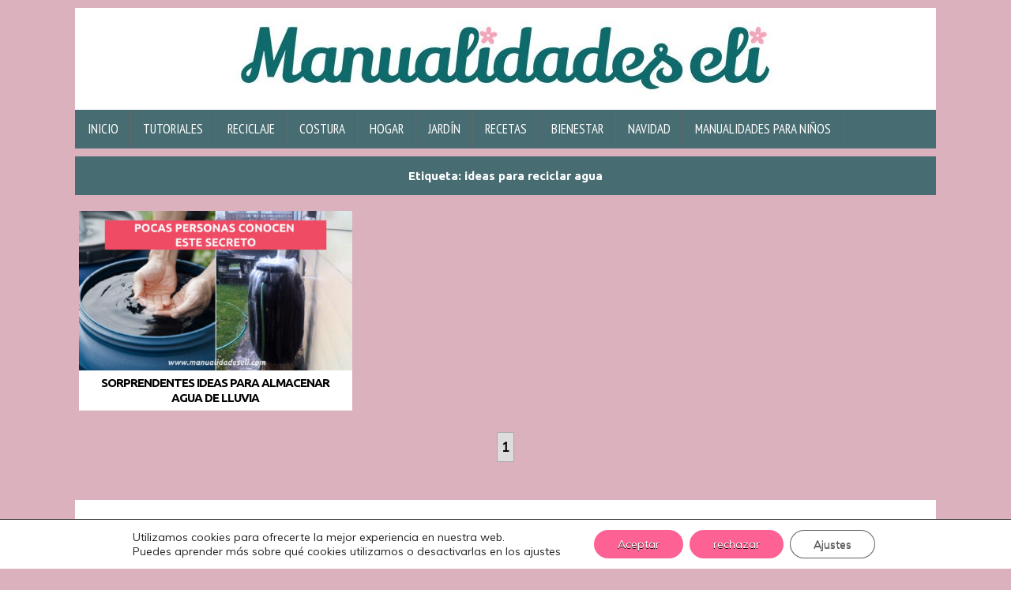

--- FILE ---
content_type: text/html; charset=utf-8
request_url: https://www.google.com/recaptcha/api2/aframe
body_size: 258
content:
<!DOCTYPE HTML><html><head><meta http-equiv="content-type" content="text/html; charset=UTF-8"></head><body><script nonce="E2ROqBfusglYRTFhOOaWhQ">/** Anti-fraud and anti-abuse applications only. See google.com/recaptcha */ try{var clients={'sodar':'https://pagead2.googlesyndication.com/pagead/sodar?'};window.addEventListener("message",function(a){try{if(a.source===window.parent){var b=JSON.parse(a.data);var c=clients[b['id']];if(c){var d=document.createElement('img');d.src=c+b['params']+'&rc='+(localStorage.getItem("rc::a")?sessionStorage.getItem("rc::b"):"");window.document.body.appendChild(d);sessionStorage.setItem("rc::e",parseInt(sessionStorage.getItem("rc::e")||0)+1);localStorage.setItem("rc::h",'1769096487066');}}}catch(b){}});window.parent.postMessage("_grecaptcha_ready", "*");}catch(b){}</script></body></html>